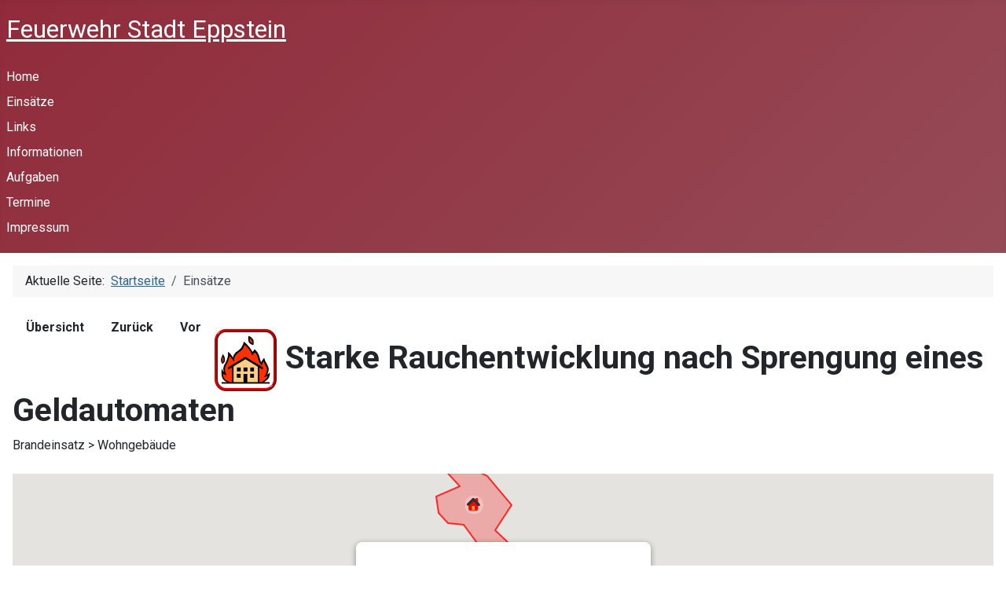

--- FILE ---
content_type: text/html; charset=utf-8
request_url: https://www.feuerwehr-stadt-eppstein.de/einsaetze/einsatzbericht/1215
body_size: 8674
content:
<!DOCTYPE html>
<html lang="de-de" dir="ltr">

<head>
    <meta charset="utf-8">
	<meta name="viewport" content="width=device-width, initial-scale=1">
	<meta name="description" content="Datum: 20.03.2023 --- Ort: #Vockenhausen Hauptstraße --- #Nach einer Explosion, die augenscheinlich mit der Sprengung eines Geldautomaten in Zusammenhang steht, wurde in der &amp;nbsp;Nacht die Feuerwehr alarmiert.
Ein Trupp stand unter Atemschutz in Bereitschaft, da ein Folgebrand nicht ausgeschlossen werden konnte.
Das Gebäude wurde von der Feuerwehr geräumt, weil man von Schäden an der Struktur ausgehen musste. Zur Überprüfung der Statik wurde ein Baufachberater des THW hinzugezogen, der später Entwarnung geben konnte.
&amp;nbsp;
Nachdem die Einsatzstelle durch die Kräfte das Sprengstoffkommandos der Polizei überprüft wurde und keine weiteren Explosivstoffe gefunden wurden, konnten die Maßnahmen der Feuerwehr bis auf das Ausleuchten der Einsatzstelle zurück genommen werden. Die Einsatzstelle wurde am Morgen an die Polizei Westhessen und den Hausverantwortlichen übergeben.
Während der gesamten Maßnahmen zur Gefahrenabwehr war die Ortsdurchfahrt voll gesperrt, was eine erhebliche Einschränkung für den Verkehr bedeutete. Der Sachschaden im Innenraum der Bank ist erheblich.
Der Einsatz der Feuerwehr endete gegen 06:45 Uhr.">
	<meta name="generator" content="Joomla! - Open Source Content Management">
	<title>Einsätze – Feuerwehr Stadt Eppstein</title>
	<link href="/media/system/images/joomla-favicon.svg" rel="icon" type="image/svg+xml">
	<link href="/media/system/images/favicon.ico" rel="alternate icon" type="image/vnd.microsoft.icon">
	<link href="/media/system/images/joomla-favicon-pinned.svg" rel="mask-icon" color="#000">

    <link href="/media/system/css/joomla-fontawesome.min.css?312e68" rel="lazy-stylesheet"><noscript><link href="/media/system/css/joomla-fontawesome.min.css?312e68" rel="stylesheet"></noscript>
	<link href="/media/templates/site/cassiopeia/css/template.min.css?312e68" rel="stylesheet">
	<link href="/media/templates/site/cassiopeia/css/global/colors_alternative.min.css?312e68" rel="stylesheet">
	<link href="/media/templates/site/cassiopeia/css/vendor/joomla-custom-elements/joomla-alert.min.css?0.4.1" rel="stylesheet">
	<link href="/components/com_einsatzkomponente/assets/css/einsatzkomponente.css" rel="stylesheet">
	<link href="/components/com_einsatzkomponente/assets/css/responsive.css" rel="stylesheet">
	<link href="/components/com_einsatzkomponente/assets/highslide/highslide.css" rel="stylesheet">
	<style>:root {
		--hue: 214;
		--template-bg-light: #f0f4fb;
		--template-text-dark: #495057;
		--template-text-light: #ffffff;
		--template-link-color: var(--link-color);
		--template-special-color: #001B4C;
		
	}</style>

    <script src="/media/mod_menu/js/menu.min.js?312e68" type="module"></script>
	<script type="application/json" class="joomla-script-options new">{"joomla.jtext":{"ERROR":"Fehler","MESSAGE":"Nachricht","NOTICE":"Hinweis","WARNING":"Warnung","JCLOSE":"Schließen","JOK":"OK","JOPEN":"Öffnen"},"system.paths":{"root":"","rootFull":"https:\/\/www.feuerwehr-stadt-eppstein.de\/","base":"","baseFull":"https:\/\/www.feuerwehr-stadt-eppstein.de\/"},"csrf.token":"376470720088098e45c8eeb41ddfe628"}</script>
	<script src="/media/system/js/core.min.js?2cb912"></script>
	<script src="/media/templates/site/cassiopeia/js/template.min.js?312e68" type="module"></script>
	<script src="/media/system/js/messages.min.js?9a4811" type="module"></script>
	<script src="/components/com_einsatzkomponente/assets/highslide/highslide-with-gallery.js"></script>
	<script src="/components/com_einsatzkomponente/assets/highslide/highslide.config.js"></script>
	<script src="//maps.googleapis.com/maps/api/js?key=AIzaSyCN_QG4RMWHQSrFDwSSyBapWK6X650h1so "></script>
	<script type="application/ld+json">{"@context":"https://schema.org","@type":"BreadcrumbList","@id":"https://www.feuerwehr-stadt-eppstein.de/#/schema/BreadcrumbList/17","itemListElement":[{"@type":"ListItem","position":1,"item":{"@id":"https://www.feuerwehr-stadt-eppstein.de/","name":"Startseite"}},{"@type":"ListItem","position":2,"item":{"@id":"https://www.feuerwehr-stadt-eppstein.de/einsaetze/einsatzberichte","name":"Einsätze"}}]}</script>
	<script>function initialize() {
	
  var isDraggable = window.innerWidth > 680 ? true : false;
  var pan = window.innerWidth > 680 ? false : true;
  
  var mapOptions = {
	center: new google.maps.LatLng("50.1486377", "8.378518"),
    zoom: 12,
	maxZoom: 12,
	disableDefaultUI: true,
	mapTypeControl: true,
	panControl: pan,
	draggable: isDraggable,
    scrollwheel: false,
    disableDoubleClickZoom: true,
	streetViewControl: false,
    keyboardShortcuts: false,
    mapTypeControlOptions: {
      style: google.maps.MapTypeControlStyle.DROPDOWN_MENU },
    mapTypeId: google.maps.MapTypeId.HYBRID,
    zoomControl: false,
    zoomControlOptions: {
      style: google.maps.ZoomControlStyle.SMALL},
  }

  var map = new google.maps.Map(document.getElementById("map-canvas"), mapOptions);
  var image = "https://www.feuerwehr-stadt-eppstein.de/";
  var myLatlng = new google.maps.LatLng("","");
  var marker2Marker = new google.maps.Marker({
      position: myLatlng,
      map: map,
      icon: image,
      title: ""
  });
  var infowindow_marker2 = new google.maps.InfoWindow({
      content: ""
  });
  google.maps.event.addListener(marker2Marker, "click", function() {
    infowindow_marker2.open(map,marker2Marker);
  });
google.maps.event.addListener(map, "click", function() { infowindow_marker2.close(); });
  
  var image = "https://www.feuerwehr-stadt-eppstein.de/images/com_einsatzkomponente/images/map/icons/Brandeinsatz.png";
	var image = {
    url: "https://www.feuerwehr-stadt-eppstein.de/images/com_einsatzkomponente/images/map/icons/Brandeinsatz.png",
    scaledSize: new google.maps.Size(14,14) 
    };
  var myLatLng = new google.maps.LatLng("50.1486377","8.378518");
  var marker1Marker = new google.maps.Marker({
      position: myLatLng,
      map: map,
      icon: image,
	  title: "Starke Rauchentwicklung nach Sprengung eines Geldautomaten"
  });
  var infowindow_marker1 = new google.maps.InfoWindow({
      content: "Starke Rauchentwicklung nach Sprengung eines Geldautomaten"
  });
  google.maps.event.addListener(marker1Marker, "click", function() {
    infowindow_marker1.open(map,marker1Marker);
  });
  google.maps.event.addListener(map, "click", function() { infowindow_marker1.close(); });
  
  var popup = "true";
  if (popup == "true") {
  infowindow_marker1.open(map,marker1Marker); // Infofenster beim Laden der Seite öffnen
  }
  
// Route anzeigen ANFANG ------------------------------------------------------------------
  var route = "1";
  if (route == "1") {
		directionsService = new google.maps.DirectionsService();
		directionsDisplay = new google.maps.DirectionsRenderer(
		{
			suppressMarkers: true,      // Anfang und Endmarker ausblenden
			suppressInfoWindows: true,
			            preserveViewport:false,     // zoom-faktor auf auto stellen
		    			        });
		directionsDisplay.setMap(map);
  
var request = {
			destination:new google.maps.LatLng("50.1486377", "8.378518"),
			origin: new google.maps.LatLng("50.14147553255247","8.395507335662842"),
			travelMode: google.maps.DirectionsTravelMode.DRIVING
		};
		directionsService.route(request, function(response, status) 
		{
		if (status == google.maps.DirectionsStatus.OK) 
			{
				directionsDisplay.setDirections(response);
	distance = "(Der Anfahrtsweg betrug ca. "+response.routes[0].legs[0].distance.text+")";
				/*distance += "<br/>Fahrtzeit ca. "+response.routes[0].legs[0].duration.text;*/
				document.getElementById("distance_road").innerHTML = distance;
							}
		});
  }
// Route anzeigen ENDE ----------------------------------------------------------------

var orgas = [["FFW Eppstein",50.14147553255247,8.395507335662842,0,"images/com_einsatzkomponente/images/map/icons/haus_rot.png"],["FFW Eppstein - Bremthal",50.14473123048054,8.354330062866211,1,"images/com_einsatzkomponente/images/map/icons/haus_rot.png"],["FFW  Eppstein - Niederjosbach",50.153960805997386,8.350392580032349,2,"images/com_einsatzkomponente/images/map/icons/haus_rot.png"],["FFW Eppstein - Ehlhalten",50.175819369888956,8.365906476974487,3,"images/com_einsatzkomponente/images/map/icons/haus_rot.png"],["FFW Eppstein - Vockenhausen",50.1562572,8.3749028,4,"images/com_einsatzkomponente/images/map/icons/haus_rot.png"],["Überörtlicher Löschzug",1,1,5,"images/com_einsatzkomponente/images/map/icons/haus_rot.png"],["Überörtlicher Hilfeleistungszug",1,1,6,"images/com_einsatzkomponente/images/map/icons/haus_rot.png"],["Stadtbrandinspektor",0,0,7,"images/com_einsatzkomponente/images/map/icons/haus_rot.png"],["Feuerwehr Niedernhausen",0,0,8,"images/com_einsatzkomponente/images/map/icons/haus_rot.png"],["Feuerwehr Hofheim",0,0,9,"images/com_einsatzkomponente/images/map/icons/haus_rot.png"],["Hauptamtliche Kräfte",0,0,10,"images/com_einsatzkomponente/images/map/icons/haus_rot.png"],["Malteser Rettungsdienst MTK",0,0,11,"images/com_einsatzkomponente/images/map/icons/haus_rot.png"],["Rettungsdienst",0,0,12,"images/com_einsatzkomponente/images/map/icons/haus_rot.png"],["THW Hofheim",0,0,13,"images/com_einsatzkomponente/images/map/icons/haus_rot.png"],["Polizei Hessen",0,0,14,"images/com_einsatzkomponente/images/map/icons/haus_rot.png"] ];;
setMarkers(map, orgas);
function setMarkers(map, locations) {
  for (var i = 0; i < locations.length; i++) {
    var orgas = locations[i];
    var myLatLng = new google.maps.LatLng(orgas[1], orgas[2]);
	var image = {
    url: "https://www.feuerwehr-stadt-eppstein.de/"+orgas[4],
    scaledSize: new google.maps.Size(24,24) 
    };

    var marker = new google.maps.Marker({
        position: myLatLng,
        map: map,
        icon: image,
        title: orgas[0]
    });
  }
}

var einsatzorte = [];
if (einsatzorte) {
setMarkerz(map, einsatzorte);
function setMarkerz(map, locations) {
  for (var i = 0; i < locations.length; i++) {
    var einsatzorte = locations[i];
    var myLatLng = new google.maps.LatLng(einsatzorte[1], einsatzorte[2]);
	var image = {
    url: "https://www.feuerwehr-stadt-eppstein.de/"+einsatzorte[4],
    scaledSize: new google.maps.Size(14,14) 
    };

    var marker = new google.maps.Marker({
        position: myLatLng,
        map: map,
        icon: image,
        title: einsatzorte[0]
    });
  }
}
}

var einsatzgebiet_coords = [ new google.maps.LatLng(50.13290377086724,8.324546813964844),new google.maps.LatLng(50.13554457352548,8.323345184326172),new google.maps.LatLng(50.137690118367686,8.324117660522461),new google.maps.LatLng(50.13857031405943,8.323173522949219),new google.maps.LatLng(50.138680337382254,8.321027755737305),new google.maps.LatLng(50.1379101688088,8.317680358886719),new google.maps.LatLng(50.13879036045206,8.316478729248047),new google.maps.LatLng(50.14291604291723,8.322830200195312),new google.maps.LatLng(50.144951248534646,8.329696655273438),new google.maps.LatLng(50.149681391905474,8.333044052124023),new google.maps.LatLng(50.1508913534372,8.334760665893555),new google.maps.LatLng(50.15171630965639,8.335275650024414),new google.maps.LatLng(50.15281622914387,8.338708877563477),new google.maps.LatLng(50.15562090932096,8.337249755859375),new google.maps.LatLng(50.15578588538455,8.33810806274414),new google.maps.LatLng(50.15727064434074,8.33913803100586),new google.maps.LatLng(50.15875535718807,8.340511322021484),new google.maps.LatLng(50.158920322435996,8.341026306152344),new google.maps.LatLng(50.15776555374635,8.342828750610352),new google.maps.LatLng(50.158480413843165,8.344888687133789),new google.maps.LatLng(50.1582604580288,8.345746994018555),new google.maps.LatLng(50.15963516526588,8.347721099853516),new google.maps.LatLng(50.160789888795954,8.352184295654297),new google.maps.LatLng(50.15947020248462,8.356046676635742),new google.maps.LatLng(50.15721565409053,8.35733413696289),new google.maps.LatLng(50.155510924962314,8.359479904174805),new google.maps.LatLng(50.15556591717328,8.364973068237305),new google.maps.LatLng(50.161119804681455,8.367719650268555),new google.maps.LatLng(50.16727781660696,8.367633819580078),new google.maps.LatLng(50.17294028800254,8.361196517944336),new google.maps.LatLng(50.173270120024455,8.354415893554688),new google.maps.LatLng(50.176238505768495,8.350381851196289),new google.maps.LatLng(50.18096555420199,8.34935188293457),new google.maps.LatLng(50.18360370343555,8.359565734863281),new google.maps.LatLng(50.18651649062218,8.35536003112793),new google.maps.LatLng(50.190418247915645,8.350296020507812),new google.maps.LatLng(50.19173707969992,8.355016708374023),new google.maps.LatLng(50.18668136005662,8.371410369873047),new google.maps.LatLng(50.178437191128495,8.38205337524414),new google.maps.LatLng(50.17145601572908,8.37484359741211),new google.maps.LatLng(50.16749773093117,8.381624221801758),new google.maps.LatLng(50.165738388003454,8.385143280029297),new google.maps.LatLng(50.160240023926974,8.383340835571289),new google.maps.LatLng(50.15743561471186,8.391494750976562),new google.maps.LatLng(50.157820543364075,8.3990478515625),new google.maps.LatLng(50.154906006467364,8.410120010375977),new google.maps.LatLng(50.151496322722814,8.412351608276367),new google.maps.LatLng(50.14665635413848,8.410205841064453),new google.maps.LatLng(50.14187090367821,8.406515121459961),new google.maps.LatLng(50.13482937053021,8.406600952148438),new google.maps.LatLng(50.13180339341015,8.406171798706055),new google.maps.LatLng(50.129932693660656,8.411493301391602),new google.maps.LatLng(50.128887270772594,8.41029167175293),new google.maps.LatLng(50.129162384273044,8.399391174316406),new google.maps.LatLng(50.13268369740011,8.394927978515625),new google.maps.LatLng(50.13796518126094,8.386344909667969),new google.maps.LatLng(50.13532451220405,8.376388549804688),new google.maps.LatLng(50.13356398519569,8.369522094726562),new google.maps.LatLng(50.13180339341015,8.360595703125),new google.maps.LatLng(50.13290377086724,8.350982666015625),new google.maps.LatLng(50.13378405461424,8.34136962890625),new google.maps.LatLng(50.13180339341015,8.329696655273438),new google.maps.LatLng(50.13290377086724,8.324546813964844) ];

  einsatzgebiet = new google.maps.Polygon({
    paths: einsatzgebiet_coords,
    strokeColor: "#FF0000",
    strokeOpacity: 0.8,
    strokeWeight: 2,
    fillColor: "#FF0000",
    fillOpacity: 0.25
  });

  einsatzgebiet.setMap(map);

  
}
google.maps.event.addDomListener(window, "load", initialize);</script>
	<meta property="og:title" content="#Einsatzinfo: Starke Rauchentwicklung nach Sprengung eines Geldautomaten"/><meta property="og:url"  content="https://www.feuerwehr-stadt-eppstein.de/einsaetze/einsatzbericht/1215"/><meta property="og:site_name" content="#Einsatzinfo: Brandeinsatz"/><meta property="og:description" content="Datum: 20.03.2023 --- Ort: Vockenhausen Hauptstraße --- Starke Rauchentwicklung nach Sprengung eines Geldautomaten" /><meta property="og:description" content="Datum: 20.03.2023 --- Ort: Vockenhausen Hauptstraße --- Nach einer Explosion, die augenscheinlich mit der Sprengung eines Geldautomaten in Zusammenhang steht, wurde in der &nbsp;Nacht die Feuerwehr alarmiert.
Ein Trupp stand unter Atemschutz in Bereitschaft, da ein Folgebrand nicht ausgeschlossen werden konnte.
Das Gebäude wurde von der Feuerwehr geräumt, weil man von Schäden an der Struktur ausgehen musste. Zur Überprüfung der Statik wurde ein Baufachberater des THW hinzugezogen, der später Entwarnung geben konnte.
&nbsp;
Nachdem die Einsatzstelle durch die Kräfte das Sprengstoffkommandos der Polizei überprüft wurde und keine weiteren Explosivstoffe gefunden wurden, konnten die Maßnahmen der Feuerwehr bis auf das Ausleuchten der Einsatzstelle zurück genommen werden. Die Einsatzstelle wurde am Morgen an die Polizei Westhessen und den Hausverantwortlichen übergeben.
Während der gesamten Maßnahmen zur Gefahrenabwehr war die Ortsdurchfahrt voll gesperrt, was eine erhebliche Einschränkung für den Verkehr bedeutete. Der Sachschaden im Innenraum der Bank ist erheblich.
Der Einsatz der Feuerwehr endete gegen 06:45 Uhr." /><meta property="og:image" content="https://www.feuerwehr-stadt-eppstein.de/images/com_einsatzkomponente/images/list/brand_klein.png"/><meta property="og:image" content="https://www.feuerwehr-stadt-eppstein.de/images/com_einsatzkomponente/einsatzbilder/thumbs/1215/1215-337003592_980852109740776_4562174145373935210_n.jpg"/><meta property="og:image:width" content="100"/><meta property="og:image:height" content="45"/><meta property="og:image" content="https://www.feuerwehr-stadt-eppstein.de/images/com_einsatzkomponente/einsatzbilder/1215/1215-337003592_980852109740776_4562174145373935210_n.jpg"/><meta property="og:image:width" content="800"/><meta property="og:image:height" content="360"/><meta property="og:image" content="https://www.feuerwehr-stadt-eppstein.de/images/com_einsatzkomponente/einsatzbilder/1215/1215-337012735_908115527178872_3422558068645268257_n.jpg"/><meta property="og:image:width" content="800"/><meta property="og:image:height" content="600"/><meta property="og:image" content="https://www.feuerwehr-stadt-eppstein.de/images/com_einsatzkomponente/einsatzbilder/1215/1215-336999613_157609393849855_7015450449138619941_n.jpg"/><meta property="og:image:width" content="450"/><meta property="og:image:height" content="600"/><meta property="og:image" content="https://www.feuerwehr-stadt-eppstein.de/images/com_einsatzkomponente/einsatzbilder/1215/1215-337129949_1361813921026831_2105179185372820522_n.jpg"/><meta property="og:image:width" content="800"/><meta property="og:image:height" content="450"/>

</head>

<body class="site com_einsatzkomponente wrapper-static view-einsatzbericht no-layout no-task itemid-117">
    <header class="header container-header full-width">

        
        
                    <div class="grid-child">
                <div class="navbar-brand">
                    <a class="brand-logo" href="/">
                        <span title="Feuerwehr Stadt Eppstein">Feuerwehr Stadt Eppstein</span>                    </a>
                                    </div>
            </div>
        
                    <div class="grid-child container-nav">
                                    <ul class="mod-menu mod-list nav ">
<li class="nav-item item-101 default"><a href="/" >Home</a></li><li class="nav-item item-117 current active"><a href="/einsaetze/einsatzberichte" aria-current="location">Einsätze</a></li><li class="nav-item item-119"><a href="/links" >Links</a></li><li class="nav-item item-120 parent"><a href="/informationen" >Informationen</a></li><li class="nav-item item-127"><a href="/aufgaben" >Aufgaben</a></li><li class="nav-item item-130"><a href="/termine/year.listevents/2026/01/16/-" >Termine</a></li><li class="nav-item item-284"><a href="/impressum" >Impressum</a></li></ul>

                                            </div>
            </header>

    <div class="site-grid">
        
        
        
        
        <div class="grid-child container-component">
            <nav class="mod-breadcrumbs__wrapper" aria-label="Breadcrumbs">
    <ol class="mod-breadcrumbs breadcrumb px-3 py-2">
                    <li class="mod-breadcrumbs__here float-start">
                Aktuelle Seite: &#160;
            </li>
        
        <li class="mod-breadcrumbs__item breadcrumb-item"><a href="/" class="pathway"><span>Startseite</span></a></li><li class="mod-breadcrumbs__item breadcrumb-item active"><span>Einsätze</span></li>    </ol>
    </nav>

            
            <div id="system-message-container" aria-live="polite"></div>

            <main>
                	
    
        
	    <script type="text/javascript">
	// override Highslide settings here
    // instead of editing the highslide.js file
    hs.graphicsDir = 'https://www.feuerwehr-stadt-eppstein.de/components/com_einsatzkomponente/assets/highslide/graphics/';
    </script>
 
 
 
 
 
  <!--Einsatzdaten vorhanden ? Sonst ENDE --> 
            <!--Navigation-->
			<div class="eiko_navbar_2 " style="float:left;"><div class="btn-group-justified"><a href="/einsaetze/einsatzberichte" class="btn eiko_btn_2"><strong>Übersicht</strong></a><a href="/einsaetze/einsatzbericht/1214/wasserschaden-in-gebaeude" class="btn eiko_btn_2" title=""><strong>Zurück</strong></a><a href="/einsaetze/einsatzbericht/1216/baum-auf-fahrbahn-gestuerzt" class=" btn eiko_btn_2" title=""><strong>Vor</strong></a></div></div>
            <!--Navigation ENDE-->
          
    
			<div class="eiko_distance5_2">&nbsp;</div>
    		<div class="eiko_clearfix"></div>

            <!--Headline-->
        	<h1 class="eiko_headline_2">
			
			 
                    	<img  class="eiko_img-rounded_2 eiko_list_icon_2 mobile_hide_320" src="https://www.feuerwehr-stadt-eppstein.de/images/com_einsatzkomponente/images/list/brand_wohnhaus.png"  alt="" title="Brandeinsatz > Wohngebäude"/>
                        			
						
			<span class="eiko_kurzbericht_2">Starke Rauchentwicklung nach Sprengung eines Geldautomaten</span>
			
						
            </h1>
            <!--Headline ENDE-->
            
            <!--Einsatzkategorie-->
			 
                    	<span class="eiko_einsatzkategorie_2"><!--Einsatzkategorie -->Brandeinsatz > Wohngebäude</span>
                                    <!--Einsatzkategorie ENDE-->
			
            <!--Einsatzart-->
			            <!--Einsatzart ENDE-->

			            <br/><span class="badge small eiko_counter_detail">Zugriffe 2306</span> 
            			
            <div class="eiko_clearfix"></div>
			
            <!--Einsatzkarte-->
			             
             
             
			 
  			<div id="map-canvas" class="eiko_einsatzkarte_2" style="height:350px;">
    		<noscript>Dieser Teil der Seite erfordert die JavaScript Unterstützung Ihres Browsers!</noscript>
			</div>
            						                                    <!--Einsatzkarte ENDE-->


<div class="eiko_content_2 eiko_detailbox_2"> <!-- eiko_content -->
  
    <table class="eiko_table1_2">
      <tr>
        <td class="eiko_td_spalte1_2">
          <table class="eiko_table2_2">
            <tr>
              <td class="eiko_td1_2 mobile_hide_320"><span class="eiko_einsatzort_label_2">
			  Einsatzort 
              </span></td>
              <td class="eiko_td1_2">
			  <span class="mobile_show_320"><b>Details</b><br/><br/></span> 
			  <span class="eiko_einsatzort_value_2">Vockenhausen Hauptstraße			                          <div class="eiko_distance_road hasTooltip" title ="Die Angabe kann vom tats&auml;chlichen Streckenverlauf abweichen, da diese Angabe automatisch von Google Maps errechnet wurde !" id="distance_road"></div>
                                      </span></td>
            </tr>
            <tr>
              <td class="eiko_td2_2 mobile_hide_320"><span class="eiko_date1_label_2">
			  Datum 
              </span></td>
              <td class="eiko_td2_2"><span class="eiko_date1_value_2">20.03.2023</span></td>
            </tr>
								<tr>
              <td class="eiko_td1_2 mobile_hide_320"><span class="eiko_date1_time_label_2">
			  Alarmierungszeit 
              </span></td>
              <td class="eiko_td1_2"><span class="eiko_date1_time_value_2">03:39 Uhr</span></td>
            </tr>
				                                    
                        
                        <tr class="mobile_hide_320">
              <td class="eiko_td1_2 mobile_hide_320"><span class="eiko_alarmart_label_2">
			  Alarmierungsart              </span></td>
              <td class="eiko_td1_2"><span class="eiko_alarmart_value_2">Funkmeldeempfänger</span></td>
            </tr>
                                                          </table>
        </td>
        
        <td class="eiko_td_spalte2_2"><b>eingesetzte Kräfte</b>        <table class="eiko_table3_2"> 
        <tr><td class="eiko_td3_2"> <br/>
        
      
               
								<a target="_blank" href="http://www.feuerwehr-eppstein.de">FFW Eppstein</a><br/>
															<div class="items"><ul class="items_list eiko_item_ul"><li class="eiko_item_li">Florian Eppstein 1/11</li></ul></div>					<a target="_blank" href="http://www.feuerwehr-vockenhausen.de">FFW Eppstein - Vockenhausen</a><br/>
															<div class="items"><ul class="items_list eiko_item_ul"><li class="eiko_item_li">Florian Eppstein 2/46</li><li class="eiko_item_li">Florian Eppstein 2/30</li><li class="eiko_item_li">Florian Eppstein 2/19</li><li class="eiko_item_li">Florian Eppstein 2/43</li></ul></div>					<a target="_blank" href="http://www.feuerwehr-stadt-eppstein.de">Stadtbrandinspektor</a><br/>
															<div class="items"><ul class="items_list eiko_item_ul"><li class="eiko_item_li">Florian Eppstein 10</li></ul></div>				
            
        
      

        </td></tr></table>
        </td>
        <td class="eiko_td4_2"></td>
      </tr>
				                <tr class="mobile_hide_320">
                <td class="eiko_fahrzeugaufgebot_2" style="margin-bottom:10px;padding-bottom:10px;" colspan="2">
				<span class="mobile_hide_320">Fahrzeugaufgebot </span> 
                &nbsp;&nbsp;<img  style="padding-right:3px;margin-right:3px;" class="eiko_img-rounded eiko_image_fahrzeugaufgebot" src="https://www.feuerwehr-stadt-eppstein.de/images/IMG_6490-removebg-preview.png"  alt="Florian Eppstein 1/11" title="Florian Eppstein 1/11   "/>&nbsp;&nbsp;<img  style="padding-right:3px;margin-right:3px;" class="eiko_img-rounded eiko_image_fahrzeugaufgebot" src="https://www.feuerwehr-stadt-eppstein.de/images/images/HLF_Vorn_640.jpg"  alt="Florian Eppstein 2/46" title="Florian Eppstein 2/46   "/>&nbsp;&nbsp;<img  style="padding-right:3px;margin-right:3px;" class="eiko_img-rounded eiko_image_fahrzeugaufgebot" src="https://www.feuerwehr-stadt-eppstein.de/images/images/Unknown.jpeg"  alt="Florian Eppstein 2/30" title="Florian Eppstein 2/30   "/>&nbsp;&nbsp;<img  style="padding-right:3px;margin-right:3px;" class="eiko_img-rounded eiko_image_fahrzeugaufgebot" src="https://www.feuerwehr-stadt-eppstein.de/images/images/MTW-neu.jpg"  alt="Florian Eppstein 2/19" title="Florian Eppstein 2/19   "/>&nbsp;&nbsp;<img  style="padding-right:3px;margin-right:3px;" class="eiko_img-rounded eiko_image_fahrzeugaufgebot" src="https://www.feuerwehr-stadt-eppstein.de/images/PHOTO-2021-01-24-11-55-21.jpg"  alt="Florian Eppstein 2/43" title="Florian Eppstein 2/43   "/>&nbsp;&nbsp;<img  style="padding-right:3px;margin-right:3px;" class="eiko_img-rounded eiko_image_fahrzeugaufgebot" src="https://www.feuerwehr-stadt-eppstein.de/images/images/IMG_6481-removebg-preview.png"  alt="Florian Eppstein 10" title="Florian Eppstein 10   "/>                </td>
                </tr>
                    </table>
     

<!--Titelbild mit Highslide JS-->
<a href="https://www.feuerwehr-stadt-eppstein.de/images/com_einsatzkomponente/einsatzbilder/1215/1215-337003592_980852109740776_4562174145373935210_n.jpg" rel="highslide[1215]" class="highslide" onClick="return hs.expand(this, { captionText: 'Brandeinsatz am 20.03.2023 - 03:39 Uhr' });" alt ="Brandeinsatz">
                  <img class="eiko_img-rounded_2 eiko_detail_image_2" src="https://www.feuerwehr-stadt-eppstein.de/images/com_einsatzkomponente/einsatzbilder/1215/1215-337003592_980852109740776_4562174145373935210_n.jpg"  alt="Brandeinsatz" title="Brandeinsatz" alt ="Brandeinsatz"/>
                  </a>

<!--Titelbild mit Highslide JS  ENDE--> 


<!--Einsatzbericht anzeigen mit Plugin-Support-->  
  
<div class="eiko_einsatzbericht_2">
<h3 class="einsatzbericht-title">Einsatzbericht</h3>
<div dir="auto">Nach einer Explosion, die augenscheinlich mit der Sprengung eines Geldautomaten in Zusammenhang steht, wurde in der &nbsp;Nacht die Feuerwehr alarmiert.</div>
<div dir="auto">Ein <a tabindex="-1"></a>Trupp stand unter Atemschutz in Bereitschaft, da ein Folgebrand nicht ausgeschlossen werden konnte.</div>
<div dir="auto">Das Gebäude wurde von der Feuerwehr geräumt, weil man von Schäden an der Struktur ausgehen musste. Zur Überprüfung der Statik wurde ein Baufachberater des THW hinzugezogen, der später Entwarnung geben konnte.</div>
<div>&nbsp;</div>
<div dir="auto">Nachdem die Einsatzstelle durch die Kräfte das Sprengstoffkommandos der Polizei überprüft wurde und keine weiteren Explosivstoffe gefunden wurden, konnten die Maßnahmen der Feuerwehr bis auf das Ausleuchten der Einsatzstelle zurück genommen werden. Die Einsatzstelle wurde am Morgen an die <a href="https://www.facebook.com/PolizeiWesthessen?__cft__[0]=AZVRS5zlEpdLlr1X-qXdyldDcVweTtJiNxqHFtWfIiykkToGBLOthCGomziosnr5rLRxPMVDoaDWvPptPRMlizts510zyGOXoZYk2SPhryuFqZ8gmQrVPbeuPJJapBf4vIGByU6vD4EVXo-iSYm_u1Dy0NyOaAHsGHzwbVThCJk_DhN7nXnBQiE4gS15PIyUyec&amp;__tn__=-]K-R" class="x1i10hfl xjbqb8w x6umtig x1b1mbwd xaqea5y xav7gou x9f619 x1ypdohk xt0psk2 xe8uvvx xdj266r x11i5rnm xat24cr x1mh8g0r xexx8yu x4uap5 x18d9i69 xkhd6sd x16tdsg8 x1hl2dhg xggy1nq x1a2a7pz xt0b8zv x1qq9wsj xo1l8bm" tabindex="0" role="link"><span class="xt0psk2">Polizei Westhessen</span></a> und den Hausverantwortlichen übergeben.</div>
<div dir="auto">Während der gesamten Maßnahmen zur Gefahrenabwehr war die Ortsdurchfahrt voll gesperrt, was eine erhebliche Einschränkung für den Verkehr bedeutete. Der Sachschaden im Innenraum der Bank ist erheblich.</div>
<div dir="auto">Der Einsatz der Feuerwehr endete gegen 06:45 Uhr.</div></div>
<!--Einsatzbericht anzeigen mit Plugin-Support  ENDE-->  

<!-- Plugin-Support "MyShariff" -->  
		<!-- Plugin-Support "MyShariff"  ENDE -->  

<!--eingesetzte Ausrüstung anzeigen -->  
 <!--eingesetzte Ausrüstung anzeigen ENDE -->  


<div class="clear"></div>
<!--Einsatzbilder Galerie -->           
			  			<div class="eiko_distance100_2">&nbsp;</div>
   			<h2 class="eiko_sonstige_info_2">sonstige Informationen</h2>
      		<h3 class="eiko_einsatzbilder_headline_2">Einsatzbilder</h3> 
            <div class="row-fluid">
            <ul class="thumbnails eiko_thumbnails_2">
               
              <li>
                <div class="thumbnail eiko_thumbnail_2" style="max-width:100px;)">
    			<a href="https://www.feuerwehr-stadt-eppstein.de/images/com_einsatzkomponente/einsatzbilder/1215/1215-337003592_980852109740776_4562174145373935210_n.jpg" rel="highslide[1215]" class="highslide" onClick="return hs.expand(this, { captionText: 'Brandeinsatz am 20.03.2023 - 03:39 Uhr' });" alt ="Brandeinsatz">
                <img  class="eiko_img-rounded eiko_thumbs_2" src="https://www.feuerwehr-stadt-eppstein.de/images/com_einsatzkomponente/einsatzbilder/thumbs/1215/1215-337003592_980852109740776_4562174145373935210_n.jpg"  alt="Brandeinsatz" title="Bild-Nr. 480"  style="width:100px;" alt ="Brandeinsatz"/>
				
               </a>
			  </div>
           </li>
						   
              <li>
                <div class="thumbnail eiko_thumbnail_2" style="max-width:100px;)">
    			<a href="https://www.feuerwehr-stadt-eppstein.de/images/com_einsatzkomponente/einsatzbilder/1215/1215-337012735_908115527178872_3422558068645268257_n.jpg" rel="highslide[1215]" class="highslide" onClick="return hs.expand(this, { captionText: 'Brandeinsatz am 20.03.2023 - 03:39 Uhr' });" alt ="Brandeinsatz">
                <img  class="eiko_img-rounded eiko_thumbs_2" src="https://www.feuerwehr-stadt-eppstein.de/images/com_einsatzkomponente/einsatzbilder/thumbs/1215/1215-337012735_908115527178872_3422558068645268257_n.jpg"  alt="Brandeinsatz" title="Bild-Nr. 481"  style="width:100px;" alt ="Brandeinsatz"/>
				
               </a>
			  </div>
           </li>
						   
              <li>
                <div class="thumbnail eiko_thumbnail_2" style="max-width:100px;)">
    			<a href="https://www.feuerwehr-stadt-eppstein.de/images/com_einsatzkomponente/einsatzbilder/1215/1215-336999613_157609393849855_7015450449138619941_n.jpg" rel="highslide[1215]" class="highslide" onClick="return hs.expand(this, { captionText: 'Brandeinsatz am 20.03.2023 - 03:39 Uhr' });" alt ="Brandeinsatz">
                <img  class="eiko_img-rounded eiko_thumbs_2" src="https://www.feuerwehr-stadt-eppstein.de/images/com_einsatzkomponente/einsatzbilder/thumbs/1215/1215-336999613_157609393849855_7015450449138619941_n.jpg"  alt="Brandeinsatz" title="Bild-Nr. 482"  style="width:100px;" alt ="Brandeinsatz"/>
				
               </a>
			  </div>
           </li>
						   
              <li>
                <div class="thumbnail eiko_thumbnail_2" style="max-width:100px;)">
    			<a href="https://www.feuerwehr-stadt-eppstein.de/images/com_einsatzkomponente/einsatzbilder/1215/1215-337129949_1361813921026831_2105179185372820522_n.jpg" rel="highslide[1215]" class="highslide" onClick="return hs.expand(this, { captionText: 'Brandeinsatz am 20.03.2023 - 03:39 Uhr' });" alt ="Brandeinsatz">
                <img  class="eiko_img-rounded eiko_thumbs_2" src="https://www.feuerwehr-stadt-eppstein.de/images/com_einsatzkomponente/einsatzbilder/thumbs/1215/1215-337129949_1361813921026831_2105179185372820522_n.jpg"  alt="Brandeinsatz" title="Bild-Nr. 483"  style="width:100px;" alt ="Brandeinsatz"/>
				
               </a>
			  </div>
           </li>
						         </ul>
        </div>
<!--Einsatzbilder Galerie ENDE -->           



</div><!-- eiko_content ENDE -->

<!-- Presselinks -->           
<!-- Presselinks ENDE -->           




<!-- Detail-Footer -->           
<div class="eiko_distance100_2">&nbsp;</div>
<div class="eiko_detail_footer_2"><i class="icon-info-sign" style="margin-right:5px;"></i><p>Wichtiger Hinweis: Auf unserer Internetseite berichten wir ausführlich (also auch mit Bildmaterial) über unser Einsatzgeschehen. Bilder werden erst gemacht, wenn das Einsatzgeschehen dies zulässt! Es werden keine Bilder von Verletzten oder Toten gemacht oder hier veröffentlicht! Sollten Sie Einwände gegen die hier veröffentlichten Fotos oder Berichte haben, wenden Sie sich bitte vertrauensvoll an unseren Webmaster.</p> </div>
<!-- Detail-Footer ENDE -->           

<div class="clear"></div> 
 
            </main>
            
        </div>

        
        
            </div>

            <footer class="container-footer footer full-width">
            <div class="grid-child">
                <ul class="mod-menu mod-list nav specialnav">
<li class="nav-item item-282"><a href="/impressum" >Impressum</a></li><li class="nav-item item-283"><a href="/datenschutz" >Datenschutz</a></li></ul>

            </div>
        </footer>
    
    
    
</body>

</html>
